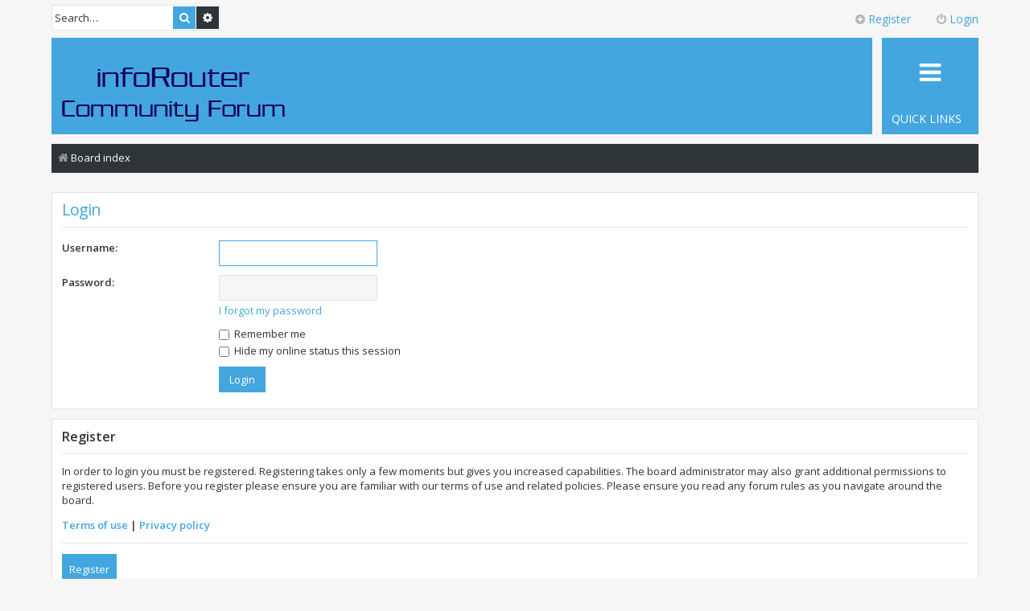

--- FILE ---
content_type: text/html; charset=UTF-8
request_url: http://forum.inforouter.com/ucp.php?mode=login&sid=adc16e6f9f7b29311bb0df24d9531d18
body_size: 16199
content:
<!DOCTYPE html>
<html dir="ltr" lang="en-gb">
<head>
<meta charset="utf-8" />
<meta http-equiv="X-UA-Compatible" content="IE=edge">
<meta name="viewport" content="width=device-width, initial-scale=1" />
<meta name="description" content=" " />

<title>infoRouter Forum - User Control Panel - Login</title>



<!--
	phpBB style name: Metro v3.0.0
	Based on style:   prosilver (this is the default phpBB3 style)
	Original author:  Tom Beddard ( http://www.subBlue.com/ )
	Modified by:      PixelGoose Studio ( http://pixelgoose.com/ )
-->

<link href="./assets/css/font-awesome.min.css?assets_version=35" rel="stylesheet">
<link href="./styles/metro/theme/stylesheet.css?assets_version=35" rel="stylesheet">
<link href="./styles/metro/theme/en/stylesheet.css?assets_version=35" rel="stylesheet">



<!--[if lte IE 9]>
	<link href="./styles/metro/theme/tweaks.css?assets_version=35" rel="stylesheet">
<![endif]-->

<script type="text/javascript">
			function ctSetCookie(c_name, value) {
				document.cookie = c_name + "=" + escape(value) + "; path=/";
			}

			ctSetCookie("ct_ps_timestamp", Math.floor(new Date().getTime()/1000));
			ctSetCookie("ct_fkp_timestamp", "0");
			ctSetCookie("ct_pointer_data", "0");
			ctSetCookie("ct_timezone", "0");

			setTimeout(function(){
				ctSetCookie("ct_checkjs", "c8466832f6f4cdfcd0afdb4aef62bc57");
				ctSetCookie("ct_timezone", new Date().getTimezoneOffset()/60);
			},1000);

			//Stop observing function
			function ctMouseStopData(){
				if(typeof window.addEventListener == "function")
					window.removeEventListener("mousemove", ctFunctionMouseMove);
				else
					window.detachEvent("onmousemove", ctFunctionMouseMove);
				clearInterval(ctMouseReadInterval);
				clearInterval(ctMouseWriteDataInterval);				
			}

			//Stop key listening function
			function ctKeyStopStopListening(){
				if(typeof window.addEventListener == "function"){
					window.removeEventListener("mousedown", ctFunctionFirstKey);
					window.removeEventListener("keydown", ctFunctionFirstKey);
				}else{
					window.detachEvent("mousedown", ctFunctionFirstKey);
					window.detachEvent("keydown", ctFunctionFirstKey);
				}			
			}

			var d = new Date(), 
				ctTimeMs = new Date().getTime(),
				ctMouseEventTimerFlag = true, //Reading interval flag
				ctMouseData = "[",
				ctMouseDataCounter = 0;
				
			//Reading interval
			var ctMouseReadInterval = setInterval(function(){
					ctMouseEventTimerFlag = true;
				}, 300);
				
			//Writting interval
			var ctMouseWriteDataInterval = setInterval(function(){ 
					var ctMouseDataToSend = ctMouseData.slice(0,-1).concat("]");
					ctSetCookie("ct_pointer_data", ctMouseDataToSend);
				}, 3000);

			//Logging mouse position each 300 ms
			var ctFunctionMouseMove = function output(event){
				if(ctMouseEventTimerFlag == true){
					var mouseDate = new Date();
					ctMouseData += "[" + event.pageY + "," + event.pageX + "," + (mouseDate.getTime() - ctTimeMs) + "],";
					ctMouseDataCounter++;
					ctMouseEventTimerFlag = false;
					if(ctMouseDataCounter >= 100)
						ctMouseStopData();
				}
			}
			//Writing first key press timestamp
			var ctFunctionFirstKey = function output(event){
				var KeyTimestamp = Math.floor(new Date().getTime()/1000);
				ctSetCookie("ct_fkp_timestamp", KeyTimestamp);
				ctKeyStopStopListening();
			}

			if(typeof window.addEventListener == "function"){
				window.addEventListener("mousemove", ctFunctionMouseMove);
				window.addEventListener("mousedown", ctFunctionFirstKey);
				window.addEventListener("keydown", ctFunctionFirstKey);
			}else{
				window.attachEvent("onmousemove", ctFunctionMouseMove);
				window.attachEvent("mousedown", ctFunctionFirstKey);
				window.attachEvent("keydown", ctFunctionFirstKey);
			}
		</script>




<!-- Google Web Fonts -->
<link href='//fonts.googleapis.com/css?family=Open+Sans:300,400,600' rel='stylesheet' type='text/css'>


</head>
<body id="phpbb" class="nojs notouch section-ucp ltr ">


<div id="wrap" class="wrap">
	<a id="top" class="top-anchor" accesskey="t"></a>
	<div id="page-header" class="page-header-metro">

		<div class="navbar navbar-metro" role="navigation">

		<div class="search-box" role="search">
		<form action="./search.php?sid=8232a3667f2a8cafb8f1d0a89f9f6205" method="get" id="search">
		<fieldset>
			<input name="keywords" id="keywords" type="search" maxlength="128" title="Search for keywords" class="inputbox search tiny" size="20" value="" placeholder="Search…" />
			<button class="button button-search" type="submit" title="Search">
				<i class="icon fa-search fa-fw" aria-hidden="true"></i><span class="sr-only">Search</span>
			</button>
			<a href="./search.php?sid=8232a3667f2a8cafb8f1d0a89f9f6205" class="button button-search-end" title="Advanced search">
				<i class="icon fa-cog fa-fw" aria-hidden="true"></i><span class="sr-only">Advanced search</span>
			</a>
			<input type="hidden" name="sid" value="8232a3667f2a8cafb8f1d0a89f9f6205" />

		</fieldset>
		</form>
	</div>
	


	<div class="inner">

	<ul id="nav-main-top" class="linklist bulletin" role="menubar">

			<li class="small-icon icon-logout rightside"  data-skip-responsive="true"><a href="#login-box" title="Login" accesskey="x" role="menuitem" class="login-window"><i class="icon fa-power-off fa-fw" aria-hidden="true"></i>Login</a><a href="./ucp.php?mode=login&amp;sid=8232a3667f2a8cafb8f1d0a89f9f6205" title="Login" accesskey="x" role="menuitem" class="login-responsive-link"><i class="icon fa-power-off fa-fw" aria-hidden="true"></i>Login</a></li>
					<li class="small-icon icon-register rightside" data-skip-responsive="true"><a href="./ucp.php?mode=register&amp;sid=8232a3667f2a8cafb8f1d0a89f9f6205" role="menuitem"><i class="icon fa-plus-circle  fa-fw" aria-hidden="true"></i>Register</a></li>
						</ul>

	</div>
</div>

		<div class="headerbar" role="banner">

				
			<div class="inner">

			<div id="site-description" class="site-description">
				<a id="logo" class="logo" href="./index.php?sid=8232a3667f2a8cafb8f1d0a89f9f6205" title="Board index"><span class="site_logo"></span></a>
				<!-- <h1>infoRouter Forum</h1>
				<p>infoRouter Document Management Software Forum</p> -->
				<p class="skiplink"><a href="#start_here">Skip to content</a></p>
			</div>

			</div>

			
		</div>
				<div class="navbar" role="navigation">
	<div class="inner">

	<ul id="nav-main" class="linklist bulletin nav-main-metro-tabs" role="menubar">

		<li id="quick-links" class="small-icon responsive-menu dropdown-container" data-skip-responsive="true">
			<a href="#" class="responsive-menu-link dropdown-trigger"><span>Quick links</span></a>
			<div class="dropdown hidden">
				<div class="pointer"><div class="pointer-inner"></div></div>
				<ul class="dropdown-contents" role="menu">
					
											<li class="separator"></li>
																									<li>
								<a href="./search.php?search_id=unanswered&amp;sid=8232a3667f2a8cafb8f1d0a89f9f6205" role="menuitem">
									<i class="icon fa-file-o fa-fw icon-gray" aria-hidden="true"></i><span>Unanswered topics</span>
								</a>
							</li>
							<li>
								<a href="./search.php?search_id=active_topics&amp;sid=8232a3667f2a8cafb8f1d0a89f9f6205" role="menuitem">
									<i class="icon fa-file-o fa-fw icon-blue" aria-hidden="true"></i><span>Active topics</span>
								</a>
							</li>
							<li class="separator"></li>
							<li>
								<a href="./search.php?sid=8232a3667f2a8cafb8f1d0a89f9f6205" role="menuitem">
									<i class="icon fa-search fa-fw" aria-hidden="true"></i><span>Search</span>
								</a>
							</li>
					
											<li class="separator"></li>
																			<li>
								<a href="./memberlist.php?mode=team&amp;sid=8232a3667f2a8cafb8f1d0a89f9f6205" role="menuitem">
									<i class="icon fa-shield fa-fw" aria-hidden="true"></i><span>The team</span>
								</a>
							</li>
																<li class="separator"></li>

									</ul>
			</div>
		</li>

								
		<!-- Add your nav link below -->
		

	</ul>

	<ul id="nav-breadcrumbs" class="nav-breadcrumbs linklist navlinks" role="menubar">
						<li class="breadcrumbs">
									<span class="crumb" itemtype="http://data-vocabulary.org/Breadcrumb" itemscope=""><a href="./index.php?sid=8232a3667f2a8cafb8f1d0a89f9f6205" accesskey="h" data-navbar-reference="index" itemprop="url"><i class="icon fa-home fa-fw"></i><span itemprop="title">Board index</span></a></span>
								</li>
		
					<li class="rightside responsive-search">
				<a href="./search.php?sid=8232a3667f2a8cafb8f1d0a89f9f6205" title="View the advanced search options" role="menuitem">
					<i class="icon fa-search fa-fw" aria-hidden="true"></i><span class="sr-only">Search</span>
				</a>
			</li>
			</ul>

	</div>
</div>
	</div>

	
	<a id="start_here" class="anchor"></a>
	<div id="page-body" class="page-body" role="main">
		
		
<form action="./ucp.php?mode=login&amp;sid=8232a3667f2a8cafb8f1d0a89f9f6205" method="post" id="login" data-focus="username">
<div class="panel">
	<div class="inner">

	<div class="content">
		<h2 class="login-title">Login</h2>

		<fieldset class="fields1">
				<dl>
			<dt><label for="username">Username:</label></dt>
			<dd><input type="text" tabindex="1" name="username" id="username" size="25" value="" class="inputbox autowidth" /></dd>
		</dl>
		<dl>
			<dt><label for="password">Password:</label></dt>
			<dd><input type="password" tabindex="2" id="password" name="password" size="25" class="inputbox autowidth" autocomplete="off" /></dd>
							<dd><a href="./ucp.php?mode=sendpassword&amp;sid=8232a3667f2a8cafb8f1d0a89f9f6205">I forgot my password</a></dd>									</dl>
						<dl>
			<dd><label for="autologin"><input type="checkbox" name="autologin" id="autologin" tabindex="4" /> Remember me</label></dd>			<dd><label for="viewonline"><input type="checkbox" name="viewonline" id="viewonline" tabindex="5" /> Hide my online status this session</label></dd>
		</dl>
		
		<input type="hidden" name="redirect" value="./ucp.php?mode=login&amp;sid=8232a3667f2a8cafb8f1d0a89f9f6205" />

		<dl>
			<dt>&nbsp;</dt>
			<dd><input type="hidden" name="sid" value="8232a3667f2a8cafb8f1d0a89f9f6205" />
<input type="hidden" name="redirect" value="index.php" />
<input type="submit" name="login" tabindex="6" value="Login" class="button1" /></dd>
		</dl>
		</fieldset>
	</div>

		</div>
</div>


	<div class="panel register-info">
		<div class="inner">

		<div class="content">
			<h3>Register</h3>
			<p>In order to login you must be registered. Registering takes only a few moments but gives you increased capabilities. The board administrator may also grant additional permissions to registered users. Before you register please ensure you are familiar with our terms of use and related policies. Please ensure you read any forum rules as you navigate around the board.</p>
			<p><strong><a href="./ucp.php?mode=terms&amp;sid=8232a3667f2a8cafb8f1d0a89f9f6205">Terms of use</a> | <a href="./ucp.php?mode=privacy&amp;sid=8232a3667f2a8cafb8f1d0a89f9f6205">Privacy policy</a></strong></p>
			<hr class="dashed" />
			<p><a href="./ucp.php?mode=register&amp;sid=8232a3667f2a8cafb8f1d0a89f9f6205" class="button2">Register</a></p>
		</div>

		</div>
	</div>

</form>

			</div>


<!-- Prefooter blocks go below -->


<div id="page-footer" class="page-footer" role="contentinfo">
	<div class="navbar" role="navigation">
	<div class="inner">

	<ul id="nav-footer" class="nav-footer linklist" role="menubar">
		<li class="breadcrumbs">
									<span class="crumb"><a href="./index.php?sid=8232a3667f2a8cafb8f1d0a89f9f6205" data-navbar-reference="index"><i class="icon fa-home fa-fw" aria-hidden="true"></i><span>Board index</span></a></span>					</li>
		
				<li class="rightside">All times are <span title="UTC-5">UTC-05:00</span></li>
							<li class="rightside">
				<a href="./ucp.php?mode=delete_cookies&amp;sid=8232a3667f2a8cafb8f1d0a89f9f6205" data-ajax="true" data-refresh="true" role="menuitem">
					<i class="icon fa-trash fa-fw" aria-hidden="true"></i><span>Delete all board cookies</span>
				</a>
			</li>
								<li class="rightside" data-skip-responsive="true">
				<a href="/app.php/help/faq?sid=8232a3667f2a8cafb8f1d0a89f9f6205" rel="help" title="Frequently Asked Questions" role="menuitem">
					<i class="icon fa-question-circle fa-fw" aria-hidden="true"></i><span>FAQ</span>
				</a>
			</li>
							<li class="rightside" data-last-responsive="true">
				<a href="./memberlist.php?mode=team&amp;sid=8232a3667f2a8cafb8f1d0a89f9f6205" role="menuitem">
					<i class="icon fa-shield fa-fw" aria-hidden="true"></i><span>The team</span>
				</a>
			</li>
									<li class="rightside" data-last-responsive="true">
				<a href="./memberlist.php?mode=contactadmin&amp;sid=8232a3667f2a8cafb8f1d0a89f9f6205" role="menuitem">
					<i class="icon fa-envelope fa-fw" aria-hidden="true"></i><span>Contact us</span>
				</a>
			</li>
			</ul>

	</div>
</div>

<p class="responsive-center time">It is currently Tue Jan 20, 2026 4:03 pm
	<div class="copyright">
				 
		<div id="pixelgoose-copyright"> <a href="http://www.inforouter.com" title="Inforouter">www.inforouter.com</a> </div>
	 
	</div>

	<div id="darkenwrapper" class="darkenwrapper" data-ajax-error-title="AJAX error" data-ajax-error-text="Something went wrong when processing your request." data-ajax-error-text-abort="User aborted request." data-ajax-error-text-timeout="Your request timed out; please try again." data-ajax-error-text-parsererror="Something went wrong with the request and the server returned an invalid reply.">
		<div id="darken" class="darken">&nbsp;</div>
	</div>

	<div id="phpbb_alert" class="phpbb_alert" data-l-err="Error" data-l-timeout-processing-req="Request timed out.">
		<a href="#" class="alert_close"></a>
		<h3 class="alert_title">&nbsp;</h3><p class="alert_text"></p>
	</div>
	<div id="phpbb_confirm" class="phpbb_alert">
		<a href="#" class="alert_close"></a>
		<div class="alert_text"></div>
	</div>
</div>

</div>

<div>
	<a id="bottom" class="anchor" accesskey="z"></a>
	</div>

<script type="text/javascript" src="./assets/javascript/jquery.min.js?assets_version=35"></script>
<script type="text/javascript" src="./assets/javascript/core.js?assets_version=35"></script>




<script type="text/javascript" src="./styles/metro/template/forum_fn.js?assets_version=35"></script>
<script type="text/javascript" src="./styles/metro/template/ajax.js?assets_version=35"></script>
<script type="text/javascript" src="./styles/metro/template/metro_login_popup.js?assets_version=35"></script>




			<div id="login-box" class="login-popup">
			    <a href="#" class="close"><img src="./styles/metro/theme/images/close_popup.png" class="close-button" title="Close" alt="Close" /></a>
			    <div id="login-text">Login</div>

				<form method="post" action="./ucp.php?mode=login&amp;sid=8232a3667f2a8cafb8f1d0a89f9f6205" class="quick-login">
					<fieldset>
						<div class="navbar_username_outer">
							<label for="username">Username:</label>&nbsp;<br /><input type="text" name="username" id="navbar_username" size="10" class="inputbox" title="Username" />
						</div>

						<div class="navbar_password_outer">
							<label for="password">Password:</label>&nbsp;<br /><input type="password" name="password" id="navbar_password" size="10" class="inputbox" title="Password" />
						</div>




						<div class="login-buttons">
							<input type="submit" name="login" value="Login" class="button2" />
							<input type="hidden" name="redirect" value="./ucp.php?mode=login&amp;sid=8232a3667f2a8cafb8f1d0a89f9f6205" />

															<label id="autologin_label" for="autologin">Remember me <input type="checkbox" name="autologin" id="autologin" /></label>
													</div>
					</fieldset>
				</form>
					<div class="login-footer">			        
													<a class="register-link" href="./ucp.php?mode=register&amp;sid=8232a3667f2a8cafb8f1d0a89f9f6205">Register</a>
																			<a class="restore-password rightside" href="./ucp.php?mode=sendpassword&amp;sid=8232a3667f2a8cafb8f1d0a89f9f6205">I forgot my password</a>
									        </div>

			</div>
			<div id="mask"></div>


</body>
</html>


--- FILE ---
content_type: text/css
request_url: http://forum.inforouter.com/styles/metro/theme/fontello.css
body_size: 3113
content:
@font-face {
  font-family: 'fontello';
  src: url('../fonts/fontello.eot?8927606');
  src: url('../fonts/fontello.eot?8927606#iefix') format('embedded-opentype'),
       url('../fonts/fontello.woff?8927606') format('woff'),
       url('../fonts/fontello.ttf?8927606') format('truetype'),
       url('../fonts/fontello.svg?8927606#fontello') format('svg');
  font-weight: normal;
  font-style: normal;
}
/* Chrome hack: SVG is rendered more smooth in Windozze. 100% magic, uncomment if you need it. */
/* Note, that will break hinting! In other OS-es font will be not as sharp as it could be */
/*
@media screen and (-webkit-min-device-pixel-ratio:0) {
  @font-face {
    font-family: 'fontello';
    src: url('../fonts/fontello.svg?8927606#fontello') format('svg');
  }
}
*/
 
 .social-icons [class^="icon-"]:before, .social-icons [class*=" icon-"]:before {
  font-family: "fontello";
  font-size: 32px;
  font-style: normal;
  font-weight: normal;
  speak: none;
 
  display: inline-block;
  text-decoration: inherit;
  width: 1em;
  margin-right: .2em;
  text-align: center;
  /* opacity: .8; */
 
  /* For safety - reset parent styles, that can break glyph codes*/
  font-variant: normal;
  text-transform: none;
     
  /* fix buttons height, for twitter bootstrap */
  line-height: 1em;
 
  /* Animation center compensation - margins should be symmetric */
  /* remove if not needed */
  margin-left: .2em;
 
  /* you can be more comfortable with increased icons size */
  /* font-size: 120%; */
 
  /* Uncomment for 3D effect */
  /* text-shadow: 1px 1px 1px rgba(127, 127, 127, 0.3); */
}
 
.icon-dribbble:before { content: '\e800'; } /* '' */
.icon-facebook:before { content: '\e801'; } /* '' */
.icon-facebook-squared:before { content: '\e802'; } /* '' */
.icon-flickr:before { content: '\e803'; } /* '' */
.icon-foursquare:before { content: '\e804'; } /* '' */
.icon-github:before { content: '\e805'; } /* '' */
.icon-github-squared:before { content: '\e806'; } /* '' */
.icon-gplus:before { content: '\e807'; } /* '' */
.icon-gplus-squared:before { content: '\e808'; } /* '' */
.icon-instagramm:before { content: '\e809'; } /* '' */
.icon-linkedin-squared:before { content: '\e80a'; } /* '' */
.icon-linkedin:before { content: '\e80b'; } /* '' */
.icon-pinterest-circled:before { content: '\e80c'; } /* '' */
.icon-pinterest-squared:before { content: '\e80d'; } /* '' */
.icon-tumblr:before { content: '\e80e'; } /* '' */
.icon-tumblr-squared:before { content: '\e80f'; } /* '' */
.icon-twitch:before { content: '\e810'; } /* '' */
.icon-twitter:before { content: '\e811'; } /* '' */
.icon-twitter-squared:before { content: '\e812'; } /* '' */
.icon-vkontakte:before { content: '\e813'; } /* '' */
.icon-weibo:before { content: '\e814'; } /* '' */
.icon-xing:before { content: '\e815'; } /* '' */
.icon-xing-squared:before { content: '\e816'; } /* '' */
.icon-youtube:before { content: '\e817'; } /* '' */
.icon-youtube-squared:before { content: '\e818'; } /* '' */
.icon-vimeo-squared:before { content: '\e819'; } /* '' */